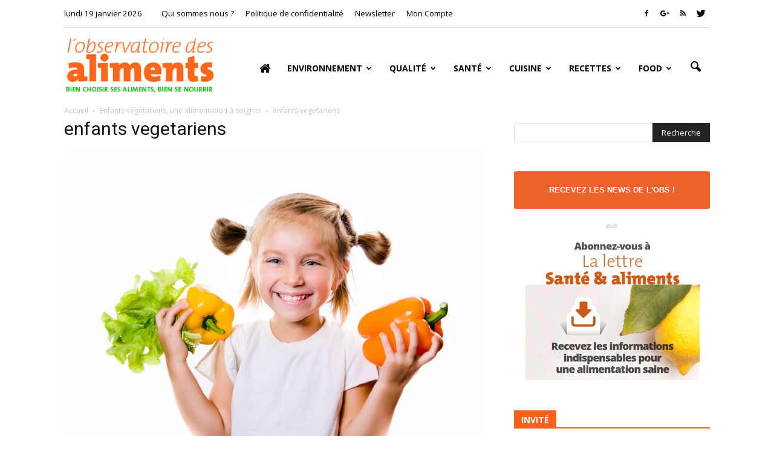

--- FILE ---
content_type: text/html; charset=UTF-8
request_url: https://observatoire-des-aliments.fr/wp-admin/admin-ajax.php?td_theme_name=Newspaper&v=6.6.2
body_size: -156
content:
{"13946":27}